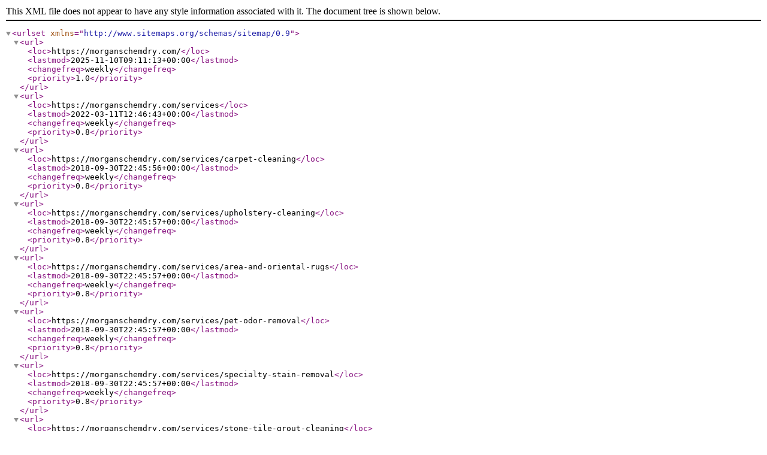

--- FILE ---
content_type: application/xml
request_url: https://morganschemdry.com/sitemap.xml
body_size: 7583
content:
<?xml version="1.0" encoding="utf-8"?>
<urlset xmlns="http://www.sitemaps.org/schemas/sitemap/0.9">
  <url>
    <loc>https://morganschemdry.com/</loc>
    <lastmod>2025-11-10T09:11:13+00:00</lastmod>
    <changefreq>weekly</changefreq>
    <priority>1.0</priority>
  </url>
  <url>
    <loc>https://morganschemdry.com/services</loc>
    <lastmod>2022-03-11T12:46:43+00:00</lastmod>
    <changefreq>weekly</changefreq>
    <priority>0.8</priority>
  </url>
  <url>
    <loc>https://morganschemdry.com/services/carpet-cleaning</loc>
    <lastmod>2018-09-30T22:45:56+00:00</lastmod>
    <changefreq>weekly</changefreq>
    <priority>0.8</priority>
  </url>
  <url>
    <loc>https://morganschemdry.com/services/upholstery-cleaning</loc>
    <lastmod>2018-09-30T22:45:57+00:00</lastmod>
    <changefreq>weekly</changefreq>
    <priority>0.8</priority>
  </url>
  <url>
    <loc>https://morganschemdry.com/services/area-and-oriental-rugs</loc>
    <lastmod>2018-09-30T22:45:57+00:00</lastmod>
    <changefreq>weekly</changefreq>
    <priority>0.8</priority>
  </url>
  <url>
    <loc>https://morganschemdry.com/services/pet-odor-removal</loc>
    <lastmod>2018-09-30T22:45:57+00:00</lastmod>
    <changefreq>weekly</changefreq>
    <priority>0.8</priority>
  </url>
  <url>
    <loc>https://morganschemdry.com/services/specialty-stain-removal</loc>
    <lastmod>2018-09-30T22:45:57+00:00</lastmod>
    <changefreq>weekly</changefreq>
    <priority>0.8</priority>
  </url>
  <url>
    <loc>https://morganschemdry.com/services/stone-tile-grout-cleaning</loc>
    <lastmod>2018-09-30T22:45:57+00:00</lastmod>
    <changefreq>weekly</changefreq>
    <priority>0.8</priority>
  </url>
  <url>
    <loc>https://morganschemdry.com/services/granite-countertop-renewal</loc>
    <lastmod>2018-09-30T22:45:57+00:00</lastmod>
    <changefreq>weekly</changefreq>
    <priority>0.8</priority>
  </url>
  <url>
    <loc>https://morganschemdry.com/services/leather-cleaning</loc>
    <lastmod>2018-09-30T22:45:57+00:00</lastmod>
    <changefreq>weekly</changefreq>
    <priority>0.8</priority>
  </url>
  <url>
    <loc>https://morganschemdry.com/services/commercial-services</loc>
    <lastmod>2018-09-30T22:45:57+00:00</lastmod>
    <changefreq>weekly</changefreq>
    <priority>0.8</priority>
  </url>
  <url>
    <loc>https://morganschemdry.com/services/water-damage-restoration</loc>
    <lastmod>2018-09-30T22:45:57+00:00</lastmod>
    <changefreq>weekly</changefreq>
    <priority>0.8</priority>
  </url>
  <url>
    <loc>https://morganschemdry.com/services/commercial-disinfecting</loc>
    <lastmod>2020-08-27T23:27:52+00:00</lastmod>
    <changefreq>yearly</changefreq>
    <priority>0.7</priority>
  </url>
  <url>
    <loc>https://morganschemdry.com/services/sanitizing-services</loc>
    <lastmod>2022-03-12T21:31:33+00:00</lastmod>
    <changefreq>yearly</changefreq>
    <priority>0.7</priority>
  </url>
  <url>
    <loc>https://morganschemdry.com/services/micropro-shield</loc>
    <lastmod>2022-10-23T22:51:48+00:00</lastmod>
    <changefreq>yearly</changefreq>
    <priority>0.7</priority>
  </url>
  <url>
    <loc>https://morganschemdry.com/why-chem-dry</loc>
    <lastmod>2018-09-30T22:45:56+00:00</lastmod>
    <changefreq>weekly</changefreq>
    <priority>0.8</priority>
  </url>
  <url>
    <loc>https://morganschemdry.com/why-chem-dry/about-us</loc>
    <lastmod>2018-09-30T22:45:57+00:00</lastmod>
    <changefreq>weekly</changefreq>
    <priority>0.8</priority>
  </url>
  <url>
    <loc>https://morganschemdry.com/why-chem-dry/home-health-study</loc>
    <lastmod>2018-09-30T22:45:57+00:00</lastmod>
    <changefreq>yearly</changefreq>
    <priority>0.7</priority>
  </url>
  <url>
    <loc>https://morganschemdry.com/why-chem-dry/healthy-home-facts</loc>
    <lastmod>2018-09-30T22:45:57+00:00</lastmod>
    <changefreq>yearly</changefreq>
    <priority>0.7</priority>
  </url>
  <url>
    <loc>https://morganschemdry.com/why-chem-dry/carpet-care-tips</loc>
    <lastmod>2018-09-30T22:45:57+00:00</lastmod>
    <changefreq>weekly</changefreq>
    <priority>0.8</priority>
  </url>
  <url>
    <loc>https://morganschemdry.com/why-chem-dry/power-of-carbonation</loc>
    <lastmod>2018-09-30T22:45:57+00:00</lastmod>
    <changefreq>weekly</changefreq>
    <priority>0.8</priority>
  </url>
  <url>
    <loc>https://morganschemdry.com/why-chem-dry/chem-dry-vs-steam-cleaning</loc>
    <lastmod>2018-09-30T22:45:57+00:00</lastmod>
    <changefreq>weekly</changefreq>
    <priority>0.8</priority>
  </url>
  <url>
    <loc>https://morganschemdry.com/why-chem-dry/chem-dry-cares</loc>
    <lastmod>2018-09-30T22:45:57+00:00</lastmod>
    <changefreq>yearly</changefreq>
    <priority>0.7</priority>
  </url>
  <url>
    <loc>https://morganschemdry.com/why-chem-dry/green-certified</loc>
    <lastmod>2022-09-24T21:56:45+00:00</lastmod>
    <changefreq>yearly</changefreq>
    <priority>0.7</priority>
  </url>
  <url>
    <loc>https://morganschemdry.com/specials</loc>
    <lastmod>2018-09-30T22:45:56+00:00</lastmod>
    <changefreq>weekly</changefreq>
    <priority>0.8</priority>
  </url>
  <url>
    <loc>https://morganschemdry.com/specials/great-everyday-prices</loc>
    <lastmod>2018-09-30T22:45:57+00:00</lastmod>
    <changefreq>monthly</changefreq>
    <priority>0.3</priority>
  </url>
  <url>
    <loc>https://morganschemdry.com/specials/default-coupon-2-edit-me</loc>
    <lastmod>2018-09-30T22:45:57+00:00</lastmod>
    <changefreq>monthly</changefreq>
    <priority>0.3</priority>
  </url>
  <url>
    <loc>https://morganschemdry.com/specials/default-coupon-3-edit-me</loc>
    <lastmod>2018-09-30T22:45:57+00:00</lastmod>
    <changefreq>monthly</changefreq>
    <priority>0.5</priority>
  </url>
  <url>
    <loc>https://morganschemdry.com/specials/default-coupon-4-edit-me</loc>
    <lastmod>2018-09-30T22:45:57+00:00</lastmod>
    <changefreq>monthly</changefreq>
    <priority>0.5</priority>
  </url>
  <url>
    <loc>https://morganschemdry.com/specials/default-coupon-5-edit-me</loc>
    <lastmod>2018-09-30T22:45:57+00:00</lastmod>
    <changefreq>monthly</changefreq>
    <priority>0.5</priority>
  </url>
  <url>
    <loc>https://morganschemdry.com/leave-a-review</loc>
    <lastmod>2022-04-22T13:23:09+00:00</lastmod>
    <changefreq>monthly</changefreq>
    <priority>0.7</priority>
  </url>
  <url>
    <loc>https://morganschemdry.com/request-a-cleaning</loc>
    <lastmod>2022-04-22T13:23:16+00:00</lastmod>
    <changefreq>monthly</changefreq>
    <priority>0.7</priority>
  </url>
  <url>
    <loc>https://morganschemdry.com/request-a-cleaning/submission-complete</loc>
    <lastmod>2018-09-30T22:45:57+00:00</lastmod>
    <changefreq>weekly</changefreq>
    <priority>0.5</priority>
  </url>
  <url>
    <loc>https://morganschemdry.com/privacy-policy</loc>
    <lastmod>2018-09-30T22:45:56+00:00</lastmod>
    <changefreq>yearly</changefreq>
    <priority>0.2</priority>
  </url>
  <url>
    <loc>https://morganschemdry.com/ontrack-appointment</loc>
    <lastmod>2023-11-01T17:52:15+00:00</lastmod>
    <changefreq>monthly</changefreq>
    <priority>0.7</priority>
  </url>
  <url>
    <loc>https://morganschemdry.com/ontrack-appointment/ontrack-appointment-requested</loc>
    <lastmod>2021-08-24T19:32:23+00:00</lastmod>
    <changefreq>weekly</changefreq>
    <priority>0.5</priority>
  </url>
  <url>
    <loc>https://morganschemdry.com/accessibility</loc>
    <lastmod>2022-04-05T21:53:32+00:00</lastmod>
    <changefreq>yearly</changefreq>
    <priority>0.7</priority>
  </url>
</urlset>